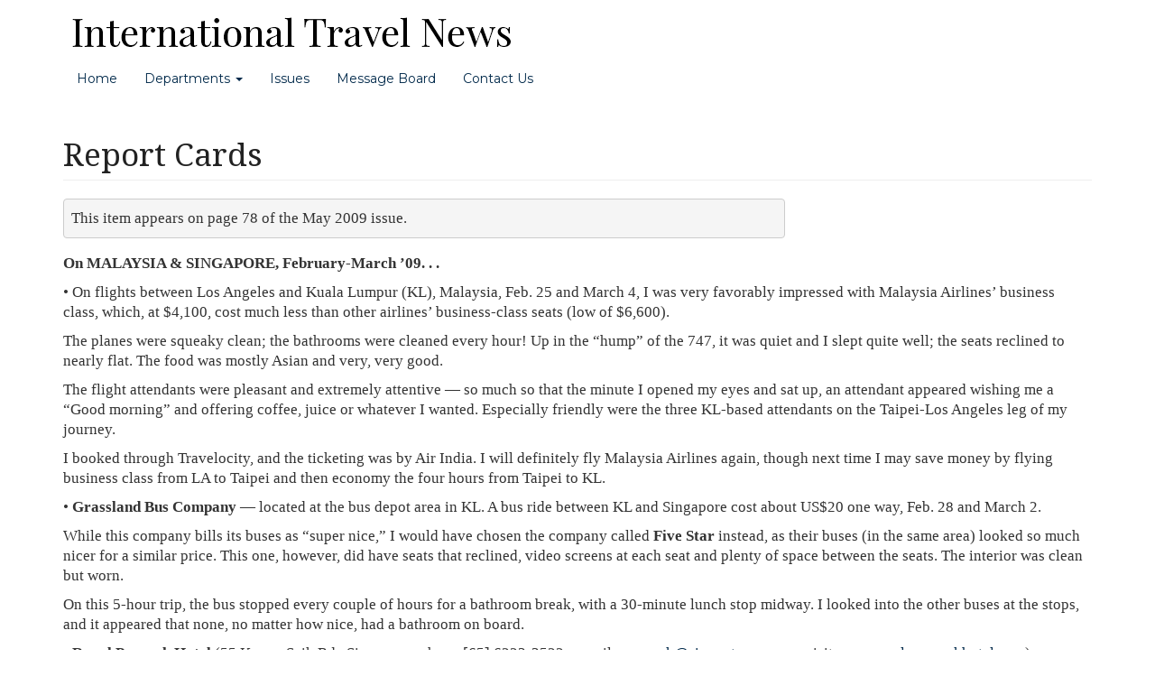

--- FILE ---
content_type: text/html
request_url: https://www.intltravelnews.com/2009/05/report-cards-29
body_size: 8440
content:


<!DOCTYPE html PUBLIC "-//W3C//DTD XHTML+RDFa 1.0//EN" "http://www.w3.org/MarkUp/DTD/xhtml-rdfa-1.dtd">
<html xmlns="http://www.w3.org/1999/xhtml" xml:lang="en" version="XHTML+RDFa 1.0" dir="ltr"  prefix="content: http://purl.org/rss/1.0/modules/content/ dc: http://purl.org/dc/terms/ foaf: http://xmlns.com/foaf/0.1/ og: http://ogp.me/ns# rdfs: http://www.w3.org/2000/01/rdf-schema# sioc: http://rdfs.org/sioc/ns# sioct: http://rdfs.org/sioc/types# skos: http://www.w3.org/2004/02/skos/core# xsd: http://www.w3.org/2001/XMLSchema#">
<meta name="viewport" content="width=device-width, initial-scale=1.0">
<meta http-equiv="Content-Security-Policy" content="upgrade-insecure-requests">

  <meta property="og:url" content="https://www.intltravelnews.com/2009/05/report-cards-29" />
  <meta property="og:description" content="On MALAYSIA & SINGAPORE, February-March ’09. . .



• On flights between Los Angeles and Kuala Lumpur (KL), Malaysia, Feb. 25 and March 4, I was very favorably impressed with Malaysia Airlines’ business class, which, at $4,100, cost much less than other airlines’ business-class seats (low of $6,600)..." />
  <meta property="og:type" content="article" />
  <meta property="og:title" content="Report Cards" />
  <meta property="og:image" content="https://www.intltravelnews.com/" />


<head profile="http://www.w3.org/1999/xhtml/vocab">
  <meta http-equiv="Content-Type" content="text/html; charset=utf-8" />
<meta name="Generator" content="Drupal 7 (http://drupal.org)" />
<link rel="canonical" href="report-cards-29.html" />
<link rel="shortlink" href="../../node/4697.html" />
<link rel="shortcut icon" href="../../sites/all/themes/combray/favicon.ico" type="image/vnd.microsoft.icon" />

  <script type="application/ld+json">{
        "@context": "https://schema.org",
        "@type": "NewsArticle",
        "mainEntityOfPage": {
          "@type": "WebPage",
          "@id": "https://www.intltravelnews.com/2009/05/report-cards-29"
        },
        "headline": "Report Cards",
        "image": "",
        "datePublished": "2009-05-15T11:08:07-07:00",
        "dateModified": "2017-04-09T15:37:51-07:00",
        "author": {
          "@type": "Person",
          "name": ""
        },
        "publisher": {
           "name": "International Travel News Network",
           "@type": "Organization",
           "logo": {
              "@type": "ImageObject",
              "url": "https://www.intltravelnews.com/sites/default/files/logo_0.png"
           }
        },
        "isAccessibleForFree": "True"
      }</script>

  <title>Report Cards | International Travel News</title>

  


  <link rel="stylesheet" href="../../sites/all/themes/combray/css/bootstrap.min.css">
  <style>@import url("../../modules/system/system.base.css");

    @import url("../../sites/all/modules/jquery_update/replace/ui/themes/base/minified/jquery.ui.core.min.css");
    @import url("../../sites/all/modules/jquery_update/replace/ui/themes/base/minified/jquery.ui.theme.min.css");

    @import url("../../modules/contextual/contextual.css");
    @import url("../../modules/field/theme/field.css");
    @import url("../../sites/all/modules/logintoboggan/logintoboggan.css");
    @import url("../../modules/node/node.css");
    @import url("../../sites/all/modules/views/css/views.css");
    @import url("../../sites/all/modules/admin_menu/admin_menu.css");
    @import url("../../sites/all/modules/admin_menu/admin_menu_toolbar/admin_menu_toolbar.css");
    @import url("../../modules/shortcut/shortcut.css");
    @import url("../../sites/all/modules/ctools/css/ctools.css");
    @import url("../../sites/all/modules/lightbox2/css/lightbox.css");
    @import url("../../sites/all/modules/panels/css/panels.css");
    @import url("../../sites/all/modules/wysiwyg_linebreaks/wysiwyg_linebreaks.css");
    @import url("../../sites/all/modules/devel/devel_krumo.css");
    @import url("../../sites/all/modules/panels/plugins/layouts/threecol_25_50_25/threecol_25_50_25.css");
    @import url("../../sites/all/modules/panels/plugins/layouts/twocol_stacked/twocol_stacked.css");
    @import url("../../sites/all/modules/ctools/css/modal.css");
    @import url("../../sites/all/modules/panels/css/panels_dnd.css");
    @import url("../../sites/all/modules/panels/css/panels_admin.css");
    @import url("../../sites/all/modules/panels/panels_ipe/css/panels_ipe.css");
    @import url("../../sites/all/modules/panels/plugins/layouts/onecol/onecol.css");
    @import url("../../sites/all/themes/combray/css/style.css");
    @import url("../../sites/all/themes/combray/css/custom.css");
    @import url("../../sites/all/themes/combray/css/slick.css");
    @import url("../../sites/all/themes/combray/css/font-awesome.min.css");
  </style>




  <link href="https://fonts.googleapis.com/css?family=Noto+Serif%7COpen+Sans%7COpen+Sans+Condensed%7CRoboto%7CRoboto+Condensed" rel="stylesheet">

  <script>window.google_analytics_uacct = "UA-3572020-1";</script>
<script src="https://ajax.googleapis.com/ajax/libs/jquery/1.9.1/jquery.min.js"></script>
<script>window.jQuery || document.write("<script src='/sites/all/modules/jquery_update/replace/jquery/1.9/jquery.min.js'>\x3C/script>")</script>
<script src="../../misc/jquery-extend-3.4.0-v=1.9.1.js"></script>
<script src="../../misc/jquery-html-prefilter-3.5.0-backport-v=1.9.1.js"></script>
<script src="../../misc/jquery.once-v=1.2.js"></script>
<script>var googletag = googletag || {};
googletag.cmd = googletag.cmd || [];
googletag.slots = googletag.slots || {};</script>
<script src="https://www.googletagservices.com/tag/js/gpt.js"></script>
<script src="../../misc/drupal-r9um5h.js"></script>
<script src="../../sites/all/modules/jquery_update/replace/ui/external/jquery.cookie-v=67fb34f6a866c40d0570.js"></script>
<script src="https://cdn.jsdelivr.net/bootstrap/3.3.5/js/bootstrap.js"></script>
<script src="../../sites/all/modules/custom_regcodes/custom_regcodes-r9um5h.js"></script>
<script>googletag.cmd.push(function() {
  googletag.pubads().enableAsyncRendering();
  googletag.pubads().enableSingleRequest();
  googletag.pubads().collapseEmptyDivs(true);
});

googletag.enableServices();</script>
<script src="../../sites/all/modules/custom/caption-r9um5h.js"></script>
<script src="../../sites/all/modules/custom/paywall-r9um5h.js"></script>
<script src="../../sites/all/modules/google_analytics/googleanalytics-r9um5h.js"></script>
<script>(function(i,s,o,g,r,a,m){i["GoogleAnalyticsObject"]=r;i[r]=i[r]||function(){(i[r].q=i[r].q||[]).push(arguments)},i[r].l=1*new Date();a=s.createElement(o),m=s.getElementsByTagName(o)[0];a.async=1;a.src=g;m.parentNode.insertBefore(a,m)})(window,document,"script","https://www.google-analytics.com/analytics.js","ga");ga("create", "UA-3572020-1", {"cookieDomain":"auto"});ga("require", "displayfeatures");ga("set", "anonymizeIp", true);ga("send", "pageview");</script>
<script src="../../sites/all/themes/combray/js/slick.min-r9um5h.js"></script>
<script>jQuery.extend(Drupal.settings, {"basePath":"\/","pathPrefix":"","ajaxPageState":{"theme":"combray","theme_token":"8vSxqO4XaZw4j8HMbtDFNGCF3nvIDOjZKIFFCj_0QcM","js":{"sites\/all\/modules\/lightbox2\/js\/lightbox.js":1,"sites\/all\/themes\/bootstrap\/js\/bootstrap.js":1,"0":1,"\/\/ajax.googleapis.com\/ajax\/libs\/jquery\/1.9.1\/jquery.min.js":1,"1":1,"misc\/jquery-extend-3.4.0.js":1,"misc\/jquery-html-prefilter-3.5.0-backport.js":1,"misc\/jquery.once.js":1,"2":1,"https:\/\/www.googletagservices.com\/tag\/js\/gpt.js":1,"misc\/drupal.js":1,"sites\/all\/modules\/jquery_update\/replace\/ui\/external\/jquery.cookie.js":1,"\/\/cdn.jsdelivr.net\/bootstrap\/3.3.5\/js\/bootstrap.js":1,"sites\/all\/modules\/custom_regcodes\/custom_regcodes.js":1,"3":1,"sites\/all\/modules\/custom\/caption.js":1,"sites\/all\/modules\/custom\/paywall.js":1,"sites\/all\/modules\/google_analytics\/googleanalytics.js":1,"4":1,"sites\/all\/themes\/combray\/js\/slick.min.js":1},"css":{"modules\/system\/system.base.css":1,"modules\/field\/theme\/field.css":1,"sites\/all\/modules\/logintoboggan\/logintoboggan.css":1,"modules\/node\/node.css":1,"sites\/all\/modules\/views\/css\/views.css":1,"sites\/all\/modules\/ctools\/css\/ctools.css":1,"sites\/all\/modules\/lightbox2\/css\/lightbox.css":1,"sites\/all\/modules\/panels\/css\/panels.css":1,"sites\/all\/modules\/wysiwyg_linebreaks\/wysiwyg_linebreaks.css":1,"\/\/cdn.jsdelivr.net\/bootswatch\/3.3.5\/paper\/bootstrap.css":1,"sites\/all\/themes\/bootstrap\/css\/3.3.5\/overrides-paper.min.css":1,"sites\/all\/themes\/combray\/css\/style.css":1,"sites\/all\/themes\/combray\/css\/custom.css":1,"sites\/all\/themes\/combray\/css\/slick.css":1,"sites\/all\/themes\/combray\/css\/font-awesome.min.css":1}},"lightbox2":{"rtl":0,"file_path":"\/(\\w\\w\/)public:\/","default_image":"\/sites\/all\/modules\/lightbox2\/images\/brokenimage.jpg","border_size":10,"font_color":"000","box_color":"fff","top_position":"","overlay_opacity":"0.8","overlay_color":"000","disable_close_click":1,"resize_sequence":0,"resize_speed":400,"fade_in_speed":400,"slide_down_speed":600,"use_alt_layout":0,"disable_resize":0,"disable_zoom":0,"force_show_nav":0,"show_caption":1,"loop_items":0,"node_link_text":"View Image Details","node_link_target":0,"image_count":"Image !current of !total","video_count":"Video !current of !total","page_count":"Page !current of !total","lite_press_x_close":"press \u003Ca href=\u0022#\u0022 onclick=\u0022hideLightbox(); return FALSE;\u0022\u003E\u003Ckbd\u003Ex\u003C\/kbd\u003E\u003C\/a\u003E to close","download_link_text":"","enable_login":false,"enable_contact":false,"keys_close":"c x 27","keys_previous":"p 37","keys_next":"n 39","keys_zoom":"z","keys_play_pause":"32","display_image_size":"original","image_node_sizes":"()","trigger_lightbox_classes":"","trigger_lightbox_group_classes":"","trigger_slideshow_classes":"","trigger_lightframe_classes":"","trigger_lightframe_group_classes":"","custom_class_handler":0,"custom_trigger_classes":"","disable_for_gallery_lists":true,"disable_for_acidfree_gallery_lists":true,"enable_acidfree_videos":true,"slideshow_interval":5000,"slideshow_automatic_start":true,"slideshow_automatic_exit":true,"show_play_pause":true,"pause_on_next_click":false,"pause_on_previous_click":true,"loop_slides":false,"iframe_width":600,"iframe_height":400,"iframe_border":1,"enable_video":0,"useragent":"SiteSucker\/2.4.6"},"googleanalytics":{"trackOutbound":1,"trackMailto":1,"trackDownload":1,"trackDownloadExtensions":"7z|aac|arc|arj|asf|asx|avi|bin|csv|doc(x|m)?|dot(x|m)?|exe|flv|gif|gz|gzip|hqx|jar|jpe?g|js|mp(2|3|4|e?g)|mov(ie)?|msi|msp|pdf|phps|png|ppt(x|m)?|pot(x|m)?|pps(x|m)?|ppam|sld(x|m)?|thmx|qtm?|ra(m|r)?|sea|sit|tar|tgz|torrent|txt|wav|wma|wmv|wpd|xls(x|m|b)?|xlt(x|m)|xlam|xml|z|zip"},"bootstrap":{"anchorsFix":"0","anchorsSmoothScrolling":"0","formHasError":1,"popoverEnabled":1,"popoverOptions":{"animation":1,"html":0,"placement":"right","selector":"","trigger":"click","triggerAutoclose":1,"title":"","content":"","delay":0,"container":"body"},"tooltipEnabled":1,"tooltipOptions":{"animation":1,"html":0,"placement":"auto left","selector":"","trigger":"hover focus","delay":0,"container":"body"}}});</script>
</head>

<body class="html not-front not-logged-in no-sidebars page-node page-node- page-node-4697 node-type-article navbar-is-static-top" >


    <div id="skip-link">
    <a href="report-cards-29.html#main-content" class="element-invisible element-focusable">Skip to main content</a>
  </div>

    






  <div class="container">
 <div id="loginheader">

           </div>
  </div>

<header id="navbar" role="banner">



  <div class="container">
	   <div id="leaderboard">
	  	       	   </div>
	  	        <div id="searchheader">
	       	        </div>
    <div class="navbar-header">

          
        <!-- /#search form -->
              <a class="logo navbar-btn " href="../../index.html" title="Home">
          <img src="../../sites/default/files/logo_0.png" alt="Home" />
        </a>
      
      
      <!--         <button type="button" class="navbar-toggle" data-toggle="collapse" data-target=".navbar-collapse">
          <span class="sr-only">Toggle navigation</span>
          <span class="icon-bar"></span>
          <span class="icon-bar"></span>
          <span class="icon-bar"></span>
        </button>
       -->
    </div>

          <div class="">
        <nav role="navigation">
                      <ul class="menu nav navbar-nav"><li class="first leaf"><a href="../../index.html" title="">Home</a></li>
<li class="expanded dropdown"><a href="javascript: void(0);" title="" class="dropdown-toggle" data-toggle="dropdown">Departments <span class="caret"></span></a><ul class="dropdown-menu"><li class="first leaf"><a href="../../section/features.html" title="">Features</a></li>
<li class="leaf"><a href="../../section/travelers-intercom/index.html" title="">Travelers&#039; Intercom</a></li>
<li class="leaf"><a href="../../section/8569.html" title="">Travelers’ Intercom USA</a></li>
<li class="expanded dropdown-submenu"><a href="../../section/columns.html" title="" class="dropdown-toggle" data-toggle="dropdown">Columns</a><ul class="dropdown-menu"><li class="first leaf"><a href="../../columns/focus-on-archaeology.html" title="">Archaeology, Focus on</a></li>
<li class="leaf"><a href="../../section/3.html" title="">Boarding Pass</a></li>
<li class="leaf"><a href="../../columns/travel-insurance.html" title="">Eye on Travel Insurance</a></li>
<li class="leaf"><a href="../../columns/far-horizons.html" title="">Far Horizons</a></li>
<li class="leaf"><a href="../../columns/geografile.html" title="">The Geografile</a></li>
<li class="leaf"><a href="../../columns/garden-path.html" title="">The Garden Path</a></li>
<li class="leaf"><a href="../../columns/rick-steves-europe.html" title="">Rick Steves&#039; Europe</a></li>
<li class="leaf"><a href="../../columns/whats-cooking-in.html" title="">What&#039;s Cooking In...</a></li>
<li class="last expanded dropdown-submenu"><a href="../../section/columns.html" title="" class="dropdown-toggle" data-toggle="dropdown"><b>Archives</b></a><ul class="dropdown-menu"><li class="first leaf"><a href="../../columns/adventure-travel.html" title="">Adventure Travel for the Mildly Adventuresome</a></li>
<li class="leaf"><a href="../../columns/all-aboard.html" title="">All Aboard!</a></li>
<li class="leaf"><a href="../../columns/cruising-world.html" title="">The Cruising World</a></li>
<li class="leaf"><a href="../../columns/departure-lounge.html" title="">Departure Lounge</a></li>
<li class="leaf"><a href="../../columns/discerning-traveler.html" title="">The Discerning Traveler</a></li>
<li class="leaf"><a href="../../columns/latin-america-watch.html" title="">Latin America</a></li>
<li class="last leaf"><a href="../../columns/mindful-traveler.html" title="">Mindful Traveler</a></li>
</ul></li>
</ul></li>
<li class="leaf"><a href="../../section/calling-all-readers.html" title="">Calling All Readers!</a></li>
<li class="leaf"><a href="../../funniest-thing-section.html" title="">Funniest Thing</a></li>
<li class="leaf"><a href="../../section/report-cards.html" title="">ITN Report Cards</a></li>
<li class="leaf"><a href="../../where-in-the-world-archives.html" title="">Where in the World?</a></li>
<li class="leaf"><a href="../../section/tours.html" title="">Tours</a></li>
<li class="leaf"><a href="../../section/news-watch.html" title="">News Watch</a></li>
<li class="leaf"><a href="../../section/travel-briefs.html" title="">Travel Briefs</a></li>
<li class="last leaf"><a href="../../section/essay-contest.html" title="">Winning Essays</a></li>
</ul></li>
<li class="leaf"><a href="../../issues.html" title="">Issues</a></li>
<li class="leaf"><a href="../../message-board.html" title="">Message Board</a></li>
<li class="last leaf"><a href="../../contact.html" title="">Contact Us</a></li>
</ul>                                        

        </nav>
      </div>
      </div>
</header>

<div class="main-container container">

<!-- put message board title here -->
  <header role="banner" id="page-header">
    
      </header> <!-- /#page-header -->

  <div class="row">

    
    <section class="col-sm-12">
                  <a id="main-content"></a>
                    <h1 class="page-header">Report Cards</h1>
                                                          <div class="region region-content">
    <section id="block-system-main" class="block block-system clearfix">

      
  



<div id="node-4697" class="free node node-article clearfix"  about="/2009/05/report-cards-29" typeof="sioc:Item foaf:Document">

  
        <span property="dc:title" content="Report Cards" class="rdf-meta element-hidden"></span><span property="sioc:num_replies" content="0" datatype="xsd:integer" class="rdf-meta element-hidden"></span>

    <!-- START ARTICLE HEADER -->
    <div class="article-header">
      This item appears on page 78 of the May 2009 issue.    </div>
    <!-- END ARTICLE HEADER -->






    <div class="content non-paywall" >
      <div class="field field-name-body field-type-text-with-summary field-label-hidden"><div class="field-items"><div class="field-item even" property="content:encoded"><p><strong>On MALAYSIA &amp; SINGAPORE, February-March ’09. . .</strong></p>
<p>• On flights between Los Angeles and Kuala Lumpur (KL), Malaysia, Feb. 25 and March 4, I was very favorably impressed with Malaysia Airlines’ business class, which, at $4,100, cost much less than other airlines’ business-class seats (low of $6,600).</p>
<p>The planes were squeaky clean; the bathrooms were cleaned every hour! Up in the “hump” of the 747, it was quiet and I slept quite well; the seats reclined to nearly flat. The food was mostly Asian and very, very good.</p>
<p>The flight attendants were pleasant and extremely attentive — so much so that the minute I opened my eyes and sat up, an attendant appeared wishing me a “Good morning” and offering coffee, juice or whatever I wanted. Especially friendly were the three KL-based attendants on the Taipei-Los Angeles leg of my journey.</p>
<p>I booked through Travelocity, and the ticketing was by Air India. I will definitely fly Malaysia Airlines again, though next time I may save money by flying business class from LA to Taipei and then economy the four hours from Taipei to KL.</p>
<p>• <strong>Grassland Bus Company</strong> — located at the bus depot area in KL. A bus ride between KL and Singapore cost about US$20 one way, Feb. 28 and March 2.</p>
<p>While this company bills its buses as “super nice,” I would have chosen the company called <strong>Five Star</strong> instead, as their buses (in the same area) looked so much nicer for a similar price. This one, however, did have seats that reclined, video screens at each seat and plenty of space between the seats. The interior was clean but worn.</p>
<p>On this 5-hour trip, the bus stopped every couple of hours for a bathroom break, with a 30-minute lunch stop midway. I looked into the other buses at the stops, and it appeared that none, no matter how nice, had a bathroom on board.</p>
<p>• <strong>Royal Peacock Hotel</strong> (55 Keong Saik Rd., Singapore; phone [65] 6223-3522, e-mail <a href="mailto:rpeacock@singnet.com.sg">rpeacock@singnet.com.sg</a> or visit <a href="http://www.royal">www.royal</a> <a href="http://peacockhotel.com">peacockhotel.com</a>) — located in Singapore’s Chinatown.</p>
<p>On Feb. 28 and March 1, a room cost US$76 single or US$120 double, with a good full breakfast included. Other meals at the restaurant were kind of expensive and nothing to write home about.</p>
<p>Quite basic but comfortable, with pleasant and helpful staff, this is a very clean hotel though somewhat worn. Be sure to get a room on the back side of the building, else the street noises, charming during the day and early evening, will keep you awake till 4 a.m.! Once I changed my room, all was well.</p>
<p>I would definitely stay there again.</p>
<p>• I paid US$12 for wooden cookie molds at <strong>Tong Mern Sern Antiques Arts &amp; Crafts</strong> (51 Craig Rd., Singapore; phone 62231037) — off Neil Road, in Singapore’s Chinatown.</p>
<p>Run by a hyperactive elderly Chinese man, this shop is a rummager’s paradise. Stuffed into every available nook and cranny on three floors are antique, vintage and not-so-old items from Asia, the US, Europe and every place else that has ever been. From furniture to books, vases to silver pieces and paintings to tools, this guy has got it all.</p>
<p>His good humor and slightly crazy manner is worth a visit in itself!</p>
<p><em>— Florence Drake, Readfield, ME</em></p>
<div class="dvdr"></div>
<p><strong>From HONG KONG, China, Feb. 23, 2009. . .</strong></p>
<p>• <strong>Kowloon Hotel</strong> (19-21 Nathan Rd., Tsimshatsui, Hong Kong) — in a great location, right behind the famous Peninsula Hotel. A home away from home, it cost about $131 per night for two.</p>
<p>• Money changers’ rates varied. Most were offering HK$7.0 to US$1, but HK$7.7 was available, often in the same building.</p>
<p>• When you get a little tired of Asian food, the <strong>Spaghetti House</strong> (<a href="http://www.spaghettihouse.com">www.spaghettihouse.com</a>) serves great pasta. Spaghetti with Bolognese meat sauce cost HK$66 (US$8.50). The menu says they simmer the sauce at least three hours. These restaurants are everywhere, including the airport.</p>
<p>• Hong Kong now has at least four <strong>Shakey’s Pizza Parlors</strong>, and I had to see one for myself. Unfortunately, the taste doesn’t come close to what we used to have back in Sacramento. An 8-inch pepperoni pizza cost HK$128 (US$16.50), and three of us split a good-sized salad for HK$38. A chocolate mousse cost HK$30.</p>
<p>In the Hong Kong chain, there are even lobster, crab and other seafood dishes on the menu. Shakey would just shake his head in disbelief.</p>
<p><em>— Bruce Eastley, Sacramento, CA</em></p>
<div class="dvdr"></div>
<p><strong>From PENANG, Malaysia, Feb. 18, 2009. . .</strong></p>
<p>• Made a lucky and good choice to stay at the <strong>Evergreen Laurel Hotel </strong>(53, Persiaran Gurney, 10250, Penang, Malaysia; phone 60 4 226 9988, fax 9989), Feb. 17. From the Internet, the cost was $93 per night, double or single, including buffet breakfast.</p>
<p>Had a nice room on the 10th floor with a full ocean view. Would have no hesitation to stay here again.</p>
<p>• While Penang Hill is a popular site to visit, the funicular train to the top or back takes 30 minutes (RM4.50, or about $1.20, one way), has limited seating and was jam-packed, with people standing. Views at the top were quite hazy — not worth the trip.</p>
<p><em></p>
<p>— Bruce Eastley, Sacramento, CA</em></p>
</div></div></div>    </div>


</div>
</section>
  </div>
    </section>

    
  </div>
</div>

  <footer class="footer container">
      <div class="region region-footer">
    <section id="block-block-19" class="block block-block clearfix">

      
  <div id="copyrightnotice">&copy; 2024 International Travel News. All Rights Reserved.</div>
<div style="font-size:12px;">The names and addresses of <b><i>ITN</i></b> subscribers will not be released to any other firm, even after your subscription expires. We respect your privacy.</div>

</section>
  </div>
  </footer>






  <script src="../../sites/all/modules/lightbox2/js/lightbox-r9um5h.js"></script>
<script src="../../sites/all/themes/bootstrap/js/bootstrap-r9um5h.js"></script>



  <script>
    jQuery(window).on('load', function() {


      let lastShown = parseInt(localStorage.getItem('lastShown')); //EDIT: Added parseInt
      let maxTime = (86400 * 1000); //ms (1 day)
      //if lastShown is undefined or enough time has passed
      if (!lastShown | lastShown + maxTime < Date.now()) {

        jQuery('#byeModal').modal('toggle')
        //store the time to check next time the page is loaded
        localStorage.setItem('lastShown', Date.now());
      }






    });
  </script>
<script src='/global.js'></script></body>

</html>

--- FILE ---
content_type: text/css
request_url: https://www.intltravelnews.com/sites/all/modules/admin_menu/admin_menu_toolbar/admin_menu_toolbar.css
body_size: 1147
content:
/**
 * @file
 * Toolbar style for Administration menu.
 *
 * Important: We cannot re-use toolbar.png from Toolbar module, since we cannot
 * reliably determine the path to it.
 *
 * @todo Separate shortcut functionality into own module/widget.
 */

/* Adjust margin/height */
html body.admin-menu {
  margin-top: 29px !important;
}
html body.admin-menu-with-shortcuts {
  margin-top: 65px !important;
}
/* Displace the core Toolbar, if concurrently output. */
body div#toolbar.toolbar {
  top: 30px;
}

/**
 * Base styles.
 *
 * We use a keyword for the toolbar font size to make it display consistently
 * across different themes, while still allowing browsers to resize the text.
 */
#admin-menu {
  font: normal small "Lucida Grande", Verdana, sans-serif;
  -moz-box-shadow: 0 -10px 20px 13px #000;
  -webkit-box-shadow: 0 -10px 20px 13px #000;
  box-shadow: 0 -10px 20px 13px #000;
  right: 0;
  width: auto;
}
#admin-menu-wrapper {
  font-size: .846em;
  padding: 5px 10px 0;
}

#admin-menu .dropdown a {
  color: #fafafa;
}

/* Remove border from all lists and actions */
#admin-menu .dropdown .admin-menu-action a {
  border-left: 0;
}
#admin-menu .dropdown .admin-menu-icon > a {
  padding: 2px 10px 3px;
}

/**
 * Administration menu.
 */
#admin-menu .dropdown .admin-menu-icon > a span {
  vertical-align: text-bottom;
  width: 11px;
  height: 14px;
  display: block;
  background: url("toolbar.png") no-repeat 0 -45px;
  text-indent: -9999px;
}
#admin-menu > div > .dropdown > li > a,
#admin-menu > div > .dropdown > li > span {
  border-right: 0; /* LTR */
  margin-bottom: 4px;
  padding: 2px 10px 3px;
}
#admin-menu .dropdown .admin-menu-toolbar-category > a,
#admin-menu .dropdown .admin-menu-action > a {
  border-radius: 10px;
  -moz-border-radius: 10px;
  -webkit-border-radius: 10px;
}
#admin-menu .dropdown .admin-menu-toolbar-category > a.active-trail {
  text-shadow: #333 0 1px 0;
  background: url("toolbar.png") 0 0 repeat-x;
}
#admin-menu .dropdown .admin-menu-toolbar-category > a:hover {
  background-color: #444;
}
#admin-menu .dropdown .admin-menu-tab a {
  border-right: 0;
}
#admin-menu .dropdown li li.expandable ul {
  margin: -22px 0 0 160px;
}

/**
 * Shortcuts toggle.
 */
#admin-menu .shortcut-toggle {
  cursor: pointer;
  background: url("toolbar.png") 0 -20px no-repeat;
  display: block;
  float: right;
  margin: 0 0 0 1.3em;
  text-indent: -9999px;
  overflow: hidden;
  width: 25px;
  height: 25px;
}
#admin-menu .shortcut-toggle:focus,
#admin-menu .shortcut-toggle:hover {
  background-position: -50px -20px;
}
#admin-menu .shortcut-toggle.active {
  background-position: -25px -20px;
}
#admin-menu .shortcut-toggle.active:focus,
#admin-menu .shortcut-toggle.active:hover {
  background-position: -75px -20px;
}

/**
 * Shortcuts widget.
 */
#admin-menu .shortcut-toolbar {
  background-color: #666;
  clear: both;
  display: none;
  margin: 0 -10px;
  overflow: hidden;
  /* Align with icon; @see shortcut.css */
  padding-left: 5px;
}
#admin-menu .shortcut-toolbar.active {
  display: block;
}
/* Override theme list style; @see shortcut.css */
#admin-menu .shortcut-toolbar ul {
  margin: 0;
}
/* @see toolbar.css */
#admin-menu .shortcut-toolbar li {
  float: left;
  list-style-image: none;
  list-style-type: none;
}
#admin-menu .shortcut-toolbar a {
  display: block;
}


--- FILE ---
content_type: text/css
request_url: https://www.intltravelnews.com/sites/all/modules/ctools/css/modal.css
body_size: 754
content:
div.ctools-modal-content {
  background: #fff;
  color: #000;
  padding: 0;
  margin: 2px;
  border: 1px solid #000;
  width: 600px;
  text-align: left;
}

div.ctools-modal-content .modal-title {
  font-size: 120%;
  font-weight: bold;
  color: white;
  overflow: hidden;
  white-space: nowrap;
}

div.ctools-modal-content .modal-header {
  background-color: #2385c2;
  padding: 0 .25em 0 1em;
}

div.ctools-modal-content .modal-header a {
  color: white;
}

div.ctools-modal-content .modal-content {
  padding: 1em 1em 0 1em;
  overflow: auto;
  position: relative; /* Keeps IE7 from flowing outside the modal. */
}

div.ctools-modal-content .modal-form {
}

div.ctools-modal-content a.close {
  color: white;
  float: right;
}

div.ctools-modal-content a.close:hover {
  text-decoration: none;
}

div.ctools-modal-content a.close img {
  position: relative;
  top: 1px;
}

div.ctools-modal-content .modal-content .modal-throbber-wrapper {
  text-align: center;
}

div.ctools-modal-content .modal-content .modal-throbber-wrapper img {
  margin-top: 160px;
}

/** modal forms CSS **/
div.ctools-modal-content .form-item label {
  width: 15em;
  float: left;
}

div.ctools-modal-content .form-item label.option {
  width: auto;
  float: none;
}

div.ctools-modal-content .form-item .description {
  clear: left;
}

div.ctools-modal-content .form-item .description .tips {
  margin-left: 2em;
}

div.ctools-modal-content .no-float .form-item * {
  float: none;
}

div.ctools-modal-content .modal-form .no-float label {
  width: auto;
}

div.ctools-modal-content fieldset,
div.ctools-modal-content .form-radios,
div.ctools-modal-content .form-checkboxes {
  clear: left;
}

div.ctools-modal-content .vertical-tabs-panes > fieldset {
  clear: none;
}

div.ctools-modal-content .resizable-textarea {
  width: auto;
  margin-left: 15em;
  margin-right: 5em;
}

div.ctools-modal-content .container-inline .form-item {
  margin-right: 2em;
}

#views-exposed-pane-wrapper .form-item {
  margin-top: 0;
  margin-bottom: 0;
}

div.ctools-modal-content label.hidden-options {
  background: transparent url("../images/arrow-active.png") no-repeat right;
  height: 12px;
  padding-right: 12px;
}

div.ctools-modal-content label.expanded-options {
  background: transparent url("../images/expanded-options.png") no-repeat right;
  height: 12px;
  padding-right: 16px;
}

div.ctools-modal-content .option-text-aligner label.expanded-options,
div.ctools-modal-content .option-text-aligner label.hidden-options {
  background: none;
}

div.ctools-modal-content .dependent-options {
  padding-left: 30px;
}


--- FILE ---
content_type: text/css
request_url: https://www.intltravelnews.com/sites/all/modules/panels/css/panels_dnd.css
body_size: 2911
content:
#panels-dnd-main {
  margin: 0.5em 0;
}

#panels-dnd-main div.panel-region {
  padding: 0 0 .5em 0;
  border: 1px dashed #ddd;
  background: #f8f8f8;
  -webkit-border-radius: 0.333em;
  -moz-border-radius: 0.333em;
}

#panels-dnd-main div.panel-region h2.label {
  color: #555;
  text-shadow: #fff 1px 1px 1px;
  text-align: center;
  font-size: 13pt;
  margin: 0 0 .5em 0;
  padding-right: 16px;
  vertical-align: middle;
}

#panels-dnd-main div.panel-region .pane-add {
  float: left;
  margin: 2px;
  background: #999;
  border: 1px solid #fff;
}

#panels-dnd-main div.panel-region .pane-add-link {
  position: relative;
  display: block;
  width: 16px;
  height: 16px;
  float: left;
  margin: 2px 2px 2px 4px;
}

div.panels-set-title-hide .panels-set-title {
  display: none !important;
}

/* Add Icon */
#panels-dnd-main div.panel-region .pane-add-link {
}
#panels-dnd-main div.panel-region .pane-add-link img {
  display: none;
}
#panels-dnd-main div.panel-region .pane-add-link a.ctools-dropdown-image-link {
  border: none;
  width: 16px;
  height: 18px;
  float: left;
  background: url('../images/sprite.png') no-repeat 0 -1178px;
/*  background: url('../images/sprite.png') no-repeat -166px -582px; */
}

.panel-portlet {
  padding: 0em;
  background: #ffffff;
  border: 1px solid #bbb;
}

div.panels-set-title-hide .panel-pane-is-title {
  border: 1px solid #bbb;
}

.panel-pane-is-title {
  border: 2px solid #777;
}

/* Cog Icon */
.panel-portlet .buttons a img {
  display: none;
  margin: 0;
}
.panel-portlet .buttons a.ctools-dropdown-image-link {
  border: none;
  width: 16px;
  height: 16px;
  margin: 0 5px 0 0;
  float: none;
  display: block;
  background: url('../images/sprite.png') no-repeat 0 -1178px;
}

#panels-dnd-main .panel-pane,
#panels-dnd-main .helperclass {
  margin: .5em;
}

#panels-dnd-main-form .inline-icon-help {
  vertical-align: middle;
  margin: 2px 1px;
}

.panel-pane.hidden-pane {
  background: #f8f8f8;
}

.panel-portlet .pane-content {
  margin: .5em 0 .5em 0;
  padding: 0 .25em 0 .25em;
  display: none; /* initially hidden */
}

.panel-portlet .grab-title {
  width: 100%;
  height: 20px;
  margin: 0 0 0.5em 0;
  overflow: hidden;
  background: #b3b3b3;
  color: #fff;
  text-shadow: #555 1px 1px 1px;
  border-color: #999;
  font-weight: bold;
}

.panel-portlet .grabber {
  cursor: move;
  background: #b3b3b3 url('../images/bg-shade-medium.png') repeat-x 0 100%;
}

.panel-portlet.hidden-pane .grab-title {
  background-color: #888;
}

.panel-portlet .changed div.grab-title {
  background-color: #ffffdd !important;
  border-bottom: 1px solid #3d9cd7 !important;
  color: black !important;
}

.panel-portlet .changed.hidden-pane div.grab-title {
  background-color: #b4b488 !important;
  border-bottom: 1px solid #3d9cd7 !important;
}

.panel-portlet .changed div.grab-title span.star {
  font-weight: bold;
  color: #e09010;
}

.panel-portlet .grabber:hover {
  color: #fff;
  background-color: #2f78a5;
}

.panel-portlet.hidden-pane .grab-title:hover {
  background-color: #666;
}

.panel-portlet .grabber:active {
  background-color: red;
}

.panel-portlet .grabber:hover,
.panel-portlet .grabber:active {
  background: #858585 url('../images/bg-shade-dark.png') repeat-x 0 100%;
  color: #fff;
  text-shadow: #333 1px 1px 1px;
  border-color: #858585;
}

.panel-portlet .grab-title .text {
  margin-left: 3px;
  font-size: 90%;
  line-height: 20px;
}

.panel-portlet .buttons {
  float: right;
  padding: 0;
  margin: 0;
}

.panel-portlet .buttons input,
.panel-portlet .buttons button {
  margin: 0;
  padding: 0;
  display: inline;
}

.panel-portlet .buttons a img {
  margin: 2px 1px;
}

.panel-portlet .pane-title {
  font-size: 110%;
  cursor: pointer;
}

.panel-portlet .panel-pane-collapsible {
  margin: 0;
  padding: 0;
}

.panel-portlet .toggle {
  float: left;
  width: 21px;
  height: 21px;
  cursor: pointer;
  background: url('../images/sky.png') no-repeat 6px -245px;
}

.panel-portlet .toggle-collapsed {
  background: url('../images/sky.png') no-repeat 6px -1021px;
}

/* CSS to guide a user to a place to drop */
#panels-dnd-main .helperclass {
  border: 1px dashed red;
}

#panels-dnd-main .hoverclass {
  border: 1px solid red !important;
}

/* CSS for an area if something can be dropped in it */
.panels-modal-content {
  background: #fff;
  color: #000;
  padding: 0;
  margin: 2px;
  border: 1px solid #000;
  width: 600px;
  text-align: left;
}

.panels-modal-content .modal-title {
  font-size: 120%;
  font-weight: bold;
  color: white;
  overflow: hidden;
  white-space: nowrap;
}

.panels-modal-content .modal-header {
  background-color: #2385c2;
  padding: 0 .25em 0 1em;
}

.panels-modal-content .modal-header a {
  color: white;
  float: right;
}

.panels-modal-content .modal-content {
  padding: 0 1em;
  overflow: auto;
  width: 575px;
  height: 400px;
}

.panels-modal-content .modal-form {
}

.panels-modal-content .form-checkboxes .form-item {
  float: left;
  width: 24%;
}

.panels-hidden,
.panels-js-only {
  display: none;
}

a.close {
  color: white;
}

a.close:hover {
  text-decoration: none;
}

a.close img {
  position: relative;
  top: 1px;
}

.panels-section-title {
  clear: left;
  border-bottom: 1px solid #ddf;
  margin-bottom: .5em;
  text-align: left;
}

.panels-section-decorator {
}

.panels-add-content-modal .panels-modal-add-category {
  display: block;
  border-bottom: 1px solid white;
  padding-left: .5em;
  margin-left: -2px;
  position: relative;
}

.panels-add-content-modal .panels-modal-add-category.active {
  background: url("../images/arrow-active.png") center right no-repeat white;
  border-right: none;
}

.panels-add-content-modal {
  background: url("../images/bg-content-modal.png");
  height: 100%;
  margin: -1em;
  padding-bottom: 1em;
  padding-left: 175px;
  position: relative;
}

.panels-section-columns-quickfilter {
  padding-top: 1em;
  padding-left: 1em;
  padding-bottom: 1em;
  margin-bottom: 1em;
  background-color: #eeeeee;
}

.panels-section-columns {
  height: 100%;
  overflow: auto;
}
.panels-section-column {
  width: 48%;
  float: left;
}

.panels-section-column .inside {
  padding: 0 1em;
}

.panels-section-column-categories {
  width: 173px;
  margin-left: -173px;
}

.panels-categories-description {
  padding: 0 1em;
  text-align: center;
  vertical-align: center;
}

* html .panels-section-column-categories {
  left: 173px;
  position: relative;
}

.panels-section-column-categories .panels-categories-box {
  border-top: 1px solid white;
  margin-bottom: 1em;
}

.panels-section-column-categories .inside {
  padding: 0;
}

.panels-section-column-categories .content-type-button {
  padding-left: 10px;
}

.panels-modal-add-category {
  color: #5b5b5b !important;
  font-weight: bold;
  line-height: 2em;
}

.panels-section {
  margin-bottom: 1em;
}

.panels-section-column .content-type-button {
  font-size: 8pt;
  line-height: 1em;
  overflow: hidden;
  text-align: left;
}

.content-type-button a {
  display: inline-block;
  width: 99%;
}

.content-type-button a:focus {
  border: 1px dotted black;
}

.content-type-button img {
  border: 2px solid white;
}

.content-type-button img:hover {
  border: 2px solid blue;
}

.content-type-button div,
.content-type-button span {
  width: 85%;
  position: relative;
  top: -5px;
  left: 3px;
}

#panels-preview .modal-throbber-wrapper {
  width: 100%;
  text-align: center;
  margin-left: auto;
  margin-right: auto;
}
/** modal forms CSS **/
.panels-modal-content .form-item label {
  width: 8em;
  float: left;
}

.panels-modal-content .form-item label.option {
  width: auto;
  float: none;
}

.panels-modal-content .form-item .description {
  clear: left;
}

.panels-modal-content .form-item .description .tips {
  margin-left: 2em;
}

.panels-modal-content .no-float .form-item * {
  float: none;
}

.panels-modal-content .modal-form .no-float label {
  width: auto;
}

.panels-modal-content .modal-form fieldset,
.panels-modal-content .modal-form .form-checkboxes {
  clear: left;
}

#edit-configuration-nid {
  clear: left;
}

.option-text-aligner .form-item {
  float: left;
  padding: .25em 1em .25em 0;
  margin: 0;
}

.option-text-aligner {
  clear: both;
  width: 100%;
  padding: 0;
  margin: 0;
}


#panels-dnd-main div.panel-pane div.ctools-dropdown-container-wrapper {
  margin-left: -158px;
  margin-top: -4px;
}

/*
html.js div.panels-display-links div.ctools-dropdown-container {
  width: 275px;
}

html.js div.panels-display-links div.ctools-dropdown-container ul li li a {
  width: 250px;
}

html.js div.panels-display-links div.ctools-dropdown-container ul li a {
  width: 270px;
}
*/

#panels-dnd-main .panel-pane .pane-title {
  padding: 0.25em 0.5em;
}
#panels-dnd-main .panel-pane .pane-title:after {
  font-size: 0.8em;
  color: crimson;
  letter-spacing: normal;
  display: block;
}
#panels-dnd-main .panel-pane.hidden-pane .pane-title:after {
  content: " status: hidden";
}
#panels-dnd-main .panel-pane.changed .pane-title:after {
  content: " status: changes not saved";
}
#panels-dnd-main .panel-pane.hidden-pane.changed .pane-title:after {
  content: " status: hidden & changed";
}

/* @end */


/* @group CTools Dropdown */
#panels-dnd-main .ctools-dropdown a.ctools-dropdown-text-link,
html.js div.panels-display-links a.ctools-dropdown-text-link {
  background: url('../images/arrow-down-light.png') 0 3px no-repeat!important;
  padding-left: 12px;
}
html.js #panels-dnd-main div.ctools-dropdown div.ctools-dropdown-container,
html.js div.panels-display-links div.ctools-dropdown-container {
  width: 160px!important;
  background: #fff url('../images/bg-shade-white-lrg.png') repeat-x 0 100%;
  border: solid 1px #ddd!important;
  margin: 0!important;
/*  padding: 0.5em!important; */
  -webkit-border-radius: 0.333em;
  -moz-border-radius: 0.333em;
  -webkit-box-shadow: 0.333em 0.333em 0.333em rgba(0, 0, 0, 0.25);
  font-size: 0.9em;
  font-weight: bold;
}

html.js #panels-dnd-main div.ctools-dropdown div.ctools-dropdown-container ul li,
html.js div.panels-display-links div.ctools-dropdown-container ul li {
  text-decoration: none;
  padding: 0;
  margin: 0;
  color: #555!important;
  text-shadow: #fff 1px 1px 1px;
}
html.js #panels-dnd-main div.ctools-dropdown div.ctools-dropdown-container ul li span.text,
html.js div.panels-display-links div.ctools-dropdown-container ul li span.text {
  font-style: normal;
  color: #000;
  font-weight: bold;
}

html.js #panels-dnd-main div.ctools-dropdown div.ctools-dropdown-container ul li a,
html.js div.panels-display-links div.ctools-dropdown-container ul li a {
  color: #555!important;
  font-weight: normal;
  width: auto;
  padding: 0 10px;
}

html.js #panels-dnd-main div.ctools-dropdown div.ctools-dropdown-container ul li span.panels-text,
html.js div.panels-display-links div.ctools-dropdown-container ul li span.panels-text {
  width: auto;
  padding: 0 10px;
}

html.js #panels-dnd-main div.ctools-dropdown div.ctools-dropdown-container ul li .panels-italic,
html.js div.panels-display-links div.ctools-dropdown-container ul li .panels-italic {
  font-style: italic;
}

html.js #panels-dnd-main div.ctools-dropdown div.ctools-dropdown-container ul li span.dropdown-header,
html.js div.panels-display-links div.ctools-dropdown-container ul li span.dropdown-header {
  background-color: #fefefe;
  padding: 0 10px;
}

html.js #panels-dnd-main div.ctools-dropdown div.ctools-dropdown-container ul li .panels-sub-menu ul li a,
html.js div.panels-display-links div.ctools-dropdown-container ul li .panels-sub-menu ul li a,
html.js #panels-dnd-main div.ctools-dropdown div.ctools-dropdown-container ul li .panels-sub-menu span.panels-text,
html.js div.panels-display-links div.ctools-dropdown-container ul li .panels-sub-menu span.panels-text {
  width: auto;
  padding: 0 20px;
}

html.js #panels-dnd-main div.ctools-dropdown div.ctools-dropdown-container hr,
html.js div.panels-display-links div.ctools-dropdown-container hr {
  border: 0;
  color: #ddd;
  background-color: #ddd;
  height: 1px;
}

/*
html.js #panels-dnd-main  div.ctools-dropdown div.ctools-dropdown-container ul li a:hover,
html.js div.panels-display-links div.ctools-dropdown-container ul li a:hover {
  background: none!important;
  color: #000!important;
}
*/
/* @end */

/* @group Modal */
/* Account for the extra div coming from ctools_modal_form_render() */
div.messages div.messages {
  background: none;
  border: none;
  margin: 0;
  padding: 0;
  -webkit-border-radius: 0;
  -moz-border-radius: 0;
}
div.ctools-modal-content .modal-header {
  background: #fff url('../images/bg-shade-light.png') repeat-x bottom left;
  color: #777;
  display: block;
  font-weight: 700;
  letter-spacing: normal;
  padding: 0.25em 1em;
  -moz-border-radius-topleft: 0.5em;
  -moz-border-radius-topright: 0.5em;
  -webkit-border-top-left-radius: 0.5em;
  -webkit-border-top-right-radius: 0.5em;
}
div.ctools-modal-content .modal-title {
  font-size: 120%;
  font-weight: bold;
  text-shadow: #fff 1px 1px 1px;
  color: #555;
}
div.ctools-modal-content a.close {
  color: #666;
  font-weight: normal;
  padding-left: 1.6em;
  background: url('../images/sprite.png') no-repeat -166px -1686px;
}
div.ctools-modal-content a.close img {
  display: none;
}
/** modal forms CSS **/
div.ctools-modal-content .form-item label {
  width: 100%;
  float: none;
  clear: both;
}
div.ctools-modal-content .resizable-textarea {
  width: 100%;
  margin-left: 0;
  margin-right: 0;
}
div.ctools-modal-content {
  font-size: 12px;
  border: solid 1px #ddd;
  -webkit-border-radius: 0.5em;
  -moz-border-radius: 0.5em;
  -webkit-box-shadow: -1em 1em 1em rgba(0, 0, 0, 0.5);
}
#modalBackdrop {
  position: fixed!important;
  background-color: #000!important;
}
/* @end */


/** Override that obnoxious float on throbber. **/
#panels-dnd-main .progress-disabled {
  float: none;
}

#panels-dnd-main .progress-disabled + .ajax-progress {
  float: right;
  position: relative;
  top: -2em;
}

/** Override that obnoxious float on throbber. **/
.panels-categories-box .progress-disabled {
  float: none;
}

.panels-categories-box .progress-disabled + .ajax-progress {
  float: right;
  position: relative;
  top: -2em;
  margin-bottom: -2em;
}

.panels-section-columns .progress-disabled {
  display: block;
  float: left;
}

.panels-section-columns .ajax-progress .throbber {
  float: right;
  position: relative;
  top: -2em;
  margin-bottom: -2em;
}


--- FILE ---
content_type: text/css
request_url: https://www.intltravelnews.com/sites/all/modules/panels/panels_ipe/css/panels_ipe.css
body_size: 2770
content:
body.panels-ipe {
  margin-bottom: 60px !important;
}

/* Hide the IPE toolbar on print output. */
@media print {
  #panels-ipe-control-container {
    display: none !important;
  }
  body.panels-ipe {
    margin-top: 0 !important;
  }
}

/* Hide the control container when the overlay is open. */
html.overlay-open #panels-ipe-control-container {
  display: none !important;
}
html.overlay-open body.panels-ipe {
  margin-top: 0 !important;
}

div.panels-ipe-handlebar-wrapper {
  border-bottom: 1px solid #ccc;
}

.panels-ipe-editing div.panels-ipe-portlet-wrapper {
  margin-top: 1em;
  border: 1px solid #ccc;
  width: 100%;
}

/* Hide empty panes when not editing them. */
.panels-ipe-empty-pane {
  display: none;
}

.panels-ipe-editing .panels-ipe-empty-pane {
  display: block;
}

.panels-ipe-editing div.panels-ipe-portlet-wrapper:hover {
  border: 1px dashed #ccc;
}

.panels-ipe-editing .panels-ipe-sort-container {
  min-height: 40px;
}

.panels-ipe-editing .panels-ipe-sort-container .ui-sortable-helper {
  background: white;
}

.panels-ipe-editing div.panel-pane div.admin-links {
  display: none !important;
}

.panels-ipe-editing .panels-ipe-sort-container .ui-sortable-placeholder {
  border: 2px dashed #999;
  background-color: #ffff99;
  margin: 1em 0;
  -moz-border-radius: 0;
  -khtml-border-radius: 0;
  -webkit-border-radius: 0;
  border-radius: 0;
}

div.panels-ipe-handlebar-wrapper ul {
  float: left;
  margin: 0;
  padding: 0;
  text-align: right;
}

div.panels-ipe-handlebar-wrapper li {
  background: none;
  list-style-type: none;
  list-style-image: none;
  margin: 0 .5em 0 0;
  padding: 0;
  float: left;
}

div.panels-ipe-draghandle,
div.panels-ipe-nodraghandle {
  background: #e9e9e9;
  background-image: linear-gradient(bottom, #d5d5d5 0%, #fcfcfc 100%);
  background-image: -o-linear-gradient(bottom, #d5d5d5 0%, #fcfcfc 100%);
  background-image: -moz-linear-gradient(bottom, #d5d5d5 0%, #fcfcfc 100%);
  background-image: -webkit-linear-gradient(bottom, #d5d5d5 0%, #fcfcfc 100%);
  background-image: -ms-linear-gradient(bottom, #d5d5d5 0%, #fcfcfc 100%);
  background-image: -webkit-gradient(
  linear,
  left bottom,
  left top,
  color-stop(0, #d5d5d5),
  color-stop(1, #fcfcfc)
  );
  padding: 8px 7px;
}

div.panels-ipe-draghandle span.panels-ipe-draghandle-icon {
  display: block;
  float: right;
  cursor: move;
  width: 34px;
  height: 34px;
  padding: 0 !important; /* override button defaults */
}

span.panels-ipe-draghandle-icon-inner {
  display: block;
  width: 34px;
  height: 34px;
  background: url("../images/icon-draggable.png") no-repeat 3px 3px;
}

div.panels-ipe-placeholder {
  border: 2px dashed #999;
  padding: .5em;
  position: relative;
  margin-top: .5em;
  background-color: #ecfaff;
  color: #999;
  font: 15px/1.3em "Open Sans", "Lucida Grande", Tahoma, Verdana, sans-serif;
  text-transform: none;
  letter-spacing: 0;
  text-align: left;
  word-spacing: 0;
}

div.panels-ipe-placeholder h3 {
  font-weight: normal;
  font-size: 15px;
  width: 75px; /* In order to prevent the region title from running into the button, set a width. Initital width only--this will be changed by jQuery */
  margin: 1.154em 0;
}

/* Hide editor-state-on elements initially */
.panels-ipe-on {
  display: none;
}

.panels-ipe-editing .panels-ipe-on {
  display: block;
}

/* Show editor-state-off elements initially */
.panels-ipe-off {
  display: block;
}

div.panels-ipe-newblock {
  -webkit-box-shadow: 0px 0 5px 5px #ecfaff;
  -moz-box-shadow: 0px 0 5px 5px #ecfaff;
  box-shadow: 0px 0 5px 5px #ecfaff;
  position: absolute;
  right: 10px;
  top: 50%;
  margin-top: -18px; /* some initial guesses to help center the add button
    panels_ipe.js will evaluate the width and get this pixel-perfect */
  margin-left: -30px;
  z-index: 99;
}

div.panels-ipe-newblock li {
  padding: 0;
}

div.panels-ipe-handlebar-wrapper li a,
div.panels-ipe-dragtitle span,
div.panels-ipe-newblock a,
span.panels-ipe-draghandle-icon {
  display: inline-block;
  border: 1px solid #ccc;
  padding: 0 8px 1px;
  font: bold 12px/32px 'Open Sans', 'Lucida Sans', 'Lucida Grande', verdana sans-serif;
  text-decoration: none;
  height: 33px;
  color: #666;
  cursor: pointer;
  outline: none;
  -moz-border-radius: 3px;
  -khtml-border-radius: 3px;
  -webkit-border-radius: 3px;
  border-radius: 3px;
  background: #fafafa;
  background-image: linear-gradient(bottom, #e9eaec 0%, #fafafa 100%);
  background-image: -o-linear-gradient(bottom, #e9eaec 0%, #fafafa 100%);
  background-image: -moz-linear-gradient(bottom, #e9eaec 0%, #fafafa 100%);
  background-image: -webkit-linear-gradient(bottom, #e9eaec 0%, #fafafa 100%);
  background-image: -ms-linear-gradient(bottom, #e9eaec 0%, #fafafa 100%);
  background-image: -webkit-gradient(
  linear,
  left bottom,
  left top,
  color-stop(0, #e9eaec),
  color-stop(1, #fafafa)
  );
  -webkit-box-shadow: 0px 3px 3px 0px #d2d2d2;
  -moz-box-shadow: 0px 3px 3px 0px #d2d2d2;
  box-shadow: 0px 3px 3px 0px #d2d2d2;
}

div.panels-ipe-handlebar-wrapper li a span,
div.panels-ipe-newblock a span {
  display: block;
  height: 32px;
  width: 18px;
  background-position: center center;
  background-repeat: no-repeat;
  text-align: left;
  text-indent: -9999em;
}

div.panels-ipe-handlebar-wrapper li.edit a span {
  background-image: url("../images/icon-settings.png");
}

div.panels-ipe-handlebar-wrapper li.css a span {
  background-image: url("../images/icon-css.png");
}

div.panels-ipe-handlebar-wrapper li.style a span,
div.panels-ipe-newblock a.style span {
  background-image: url("../images/icon-style.png");
}

div.panels-ipe-newblock a.style {
  margin-right: .5em;
}

div.panels-ipe-newblock a.add span {
  background-image: url("../images/icon-add.png");
}

div.panels-ipe-handlebar-wrapper li.delete a span {
  background-image: url("../images/icon-delete.png");
}


div.panels-ipe-handlebar-wrapper li a:hover,
div.panels-ipe-dragtitle span:hover,
div.panels-ipe-newblock a:hover,
span.panels-ipe-draghandle-icon:hover,
div.panels-ipe-handlebar-wrapper li a:focus,
div.panels-ipe-newblock a:focus {
  background: #e6e6e6;
  background-image: linear-gradient(bottom, #c5c5c5 0%, #fafafa 100%);
  background-image: -o-linear-gradient(bottom, #c5c5c5 0%, #fafafa 100%);
  background-image: -moz-linear-gradient(bottom, #c5c5c5 0%, #fafafa 100%);
  background-image: -webkit-linear-gradient(bottom, #c5c5c5 0%, #fafafa 100%);
  background-image: -ms-linear-gradient(bottom, #c5c5c5 0%, #fafafa 100%);
  background-image: -webkit-gradient(
  linear,
  left bottom,
  left top,
  color-stop(0, #c5c5c5),
  color-stop(1, #fafafa)
  );
}

div.panels-ipe-handlebar-wrapper li a:active,
div.panels-ipe-dragtitle span:active,
div.panels-ipe-newblock a:active,
span.panels-ipe-draghandle-icon:active {
  outline: none;
  background-image: linear-gradient(bottom, #ffffff 0%, #e9eaec 100%);
  background-image: -o-linear-gradient(bottom, #ffffff 0%, #e9eaec 100%);
  background-image: -moz-linear-gradient(bottom, #ffffff 0%, #e9eaec 100%);
  background-image: -webkit-linear-gradient(bottom, #ffffff 0%, #e9eaec 100%);
  background-image: -ms-linear-gradient(bottom, #ffffff 0%, #e9eaec 100%);
  background-image: -webkit-gradient(
  linear,
  left bottom,
  left top,
  color-stop(0, #ffffff),
  color-stop(1, #e9eaec)
  );
  -webkit-box-shadow: 0px 0px 0px 0px #fff;
  -moz-box-shadow: 0px 0px 0px 0px #fff;
  box-shadow: 0px 0px 0px 0px #fff;
}

.panels-ipe-editing .panels-ipe-portlet-content {
  margin: 10px 3px;
  overflow: hidden;
}

.panels-ipe-editing .panels-ipe-region {
  border: transparent dotted 1px;
  float: left;
  width: 100%;
  margin-bottom: 5px;
}

div.panels-ipe-draghandle {
  border: none;
}

.ui-sortable-placeholder {
  margin: 1em;
  border: 1px dotted black;
  visibility: visible !important;
  height: 50px !important;
}
.ui-sortable-placeholder * {
  visibility: hidden;
}

/** ============================================================================
 * Controller form markup
 */

div#panels-ipe-control-container {
  z-index: 99999;
  position: fixed;
  bottom: 0;
  display: none;
  background-color: #000;
  padding: 0.5em 0;
  width: 100%;
  overflow: hidden;
  -moz-box-shadow: 0 3px 20px #000;
  -webkit-box-shadow: 0 3px 20px #000;
  box-shadow: 0 3px 20px #000;
}

.ipe-throbber {
  background-color: #232323;
  background-image: url("../images/loading-small.gif");
  background-position: center center;
  background-repeat: no-repeat;
  -moz-border-radius: 7px;
  -webkit-border-radius: 7px;
  border-radius: 7px;
  height: 24px;
  opacity: .9;
  padding: 4px;
  width: 24px;
  /* Can't do center:50% middle: 50%, so approximate it for a typical window size. */
  left: 49%;
  position: fixed;
  top: 48.5%;
  z-index: 1001;
}

/* Hide the drupal system throbber image */
.ipe-throbber .throbber {
  display: none;
}

div.panels-ipe-pseudobutton-container,
div.panels-ipe-control .form-submit {
  cursor: pointer;
  background: #666666;
  background-image: linear-gradient(bottom, #383838 0%, #666666 100%);
  background-image: -o-linear-gradient(bottom, #383838 0%, #666666 100%);
  background-image: -moz-linear-gradient(bottom, #383838 0%, #666666 100%);
  background-image: -webkit-linear-gradient(bottom, #383838 0%, #666666 100%);
  background-image: -ms-linear-gradient(bottom, #383838 0%, #666666 100%);
  background-image: -webkit-gradient(
  linear,
  left bottom,
  left top,
  color-stop(0, #383838),
  color-stop(1, #666666)
  );
  border: 0;
  -moz-border-radius: 3px;
  -webkit-border-radius: 3px;
  border-radius: 3px;
  color: #ccc;
  display: inline-block;
  font: bold 12px/33px "Open Sans", "Lucida Grande", Tahoma, Verdana, sans-serif;
  height: 33px;
  margin: 0 10px;
}

div.panels-ipe-control .form-submit {
  padding: 0 0.8em 2px 34px;
}

div.panels-ipe-control input.panels-ipe-save,
div.panels-ipe-control input.panels-ipe-cancel,
div.panels-ipe-control input.panels-ipe-save:hover,
div.panels-ipe-control input.panels-ipe-cancel:hover,
div.panels-ipe-control input.panels-ipe-save:focus,
div.panels-ipe-control input.panels-ipe-cancel:focus,
div.panels-ipe-control input.panels-ipe-save:active,
div.panels-ipe-control input.panels-ipe-cancel:active {
  background-repeat: no-repeat;
}

div.panels-ipe-pseudobutton-container a {
  height: 33px;
  padding: 0 0.8em;
  display: inline-block;
  color: #ccc;
  text-decoration: none;
}

div.panels-ipe-control .panels-ipe-save {
  background-image: url("../images/icon-save.png");
  background-image: url("../images/icon-save.png"), linear-gradient(bottom, #383838 0%, #666666 100%);
  background-image: url("../images/icon-save.png"), -o-linear-gradient(bottom, #383838 0%, #666666 100%);
  background-image: url("../images/icon-save.png"), -moz-linear-gradient(bottom, #383838 0%, #666666 100%);
  background-image: url("../images/icon-save.png"), -webkit-linear-gradient(bottom, #383838 0%, #666666 100%);
  background-image: url("../images/icon-save.png"), -ms-linear-gradient(bottom, #383838 0%, #666666 100%);
  background-image: url("../images/icon-save.png"), -webkit-gradient(
  linear,
  left bottom,
  left top,
  color-stop(0, #383838),
  color-stop(1, #666666)
  );
}

div.panels-ipe-control .panels-ipe-cancel {
  background-image: url("../images/icon-close.png");
  background-image: url("../images/icon-close.png"), linear-gradient(bottom, #383838 0%, #666666 100%);
  background-image: url("../images/icon-close.png"), -o-linear-gradient(bottom, #383838 0%, #666666 100%);
  background-image: url("../images/icon-close.png"), -moz-linear-gradient(bottom, #383838 0%, #666666 100%);
  background-image: url("../images/icon-close.png"), -webkit-linear-gradient(bottom, #383838 0%, #666666 100%);
  background-image: url("../images/icon-close.png"), -ms-linear-gradient(bottom, #383838 0%, #666666 100%);
  background-image: url("../images/icon-close.png"), -webkit-gradient(
  linear,
  left bottom,
  left top,
  color-stop(0, #383838),
  color-stop(1, #666666)
  );
}

div.panels-ipe-pseudobutton-container:hover,
div.panels-ipe-control .form-submit:hover,
div.panels-ipe-pseudobutton-container:focus,
div.panels-ipe-control .form-submit:focus {
  background: #999999;
  background-image: linear-gradient(bottom, #3d3d3d 0%, #999999 100%);
  background-image: -o-linear-gradient(bottom, #3d3d3d 0%, #999999 100%);
  background-image: -moz-linear-gradient(bottom, #3d3d3d 0%, #999999 100%);
  background-image: -webkit-linear-gradient(bottom, #3d3d3d 0%, #999999 100%);
  background-image: -ms-linear-gradient(bottom, #3d3d3d 0%, #999999 100%);
  background-image: -webkit-gradient(
  linear,
  left bottom,
  left top,
  color-stop(0, #3d3d3d),
  color-stop(1, #999999)
  );
  color: #fff;
}

div.panels-ipe-pseudobutton-container a:hover,
div.panels-ipe-pseudobutton-container a:focus {
  color: #fff;
}

div.panels-ipe-control .panels-ipe-cancel:hover,
div.panels-ipe-control .panels-ipe-cancel:focus {
  background-image: url("../images/icon-close.png"), linear-gradient(bottom, #3d3d3d 0%, #999999 100%);
  background-image: url("../images/icon-close.png"), -o-linear-gradient(bottom, #3d3d3d 0%, #999999 100%);
  background-image: url("../images/icon-close.png"), -moz-linear-gradient(bottom, #3d3d3d 0%, #999999 100%);
  background-image: url("../images/icon-close.png"), -webkit-linear-gradient(bottom, #3d3d3d 0%, #999999 100%);
  background-image: url("../images/icon-close.png"), -ms-linear-gradient(bottom, #3d3d3d 0%, #999999 100%);
  background-image: url("../images/icon-close.png"), -webkit-gradient(
  linear,
  left bottom,
  left top,
  color-stop(0, #3d3d3d),
  color-stop(1, #999999)
  );
}

div.panels-ipe-control .panels-ipe-save:hover,
div.panels-ipe-control .panels-ipe-save:focus {
  background-image: url("../images/icon-save.png"), linear-gradient(bottom, #3d3d3d 0%, #999999 100%);
  background-image: url("../images/icon-save.png"), -o-linear-gradient(bottom, #3d3d3d 0%, #999999 100%);
  background-image: url("../images/icon-save.png"), -moz-linear-gradient(bottom, #3d3d3d 0%, #999999 100%);
  background-image: url("../images/icon-save.png"), -webkit-linear-gradient(bottom, #3d3d3d 0%, #999999 100%);
  background-image: url("../images/icon-save.png"), -ms-linear-gradient(bottom, #3d3d3d 0%, #999999 100%);
  background-image: url("../images/icon-save.png"), -webkit-gradient(
  linear,
  left bottom,
  left top,
  color-stop(0, #3d3d3d),
  color-stop(1, #999999)
  );
}

div.panels-ipe-pseudobutton-container:active,
div.panels-ipe-control .form-submit:active {
  background: #333;
  background-image: linear-gradient(bottom, #616161 0%, #333333 100%);
  background-image: -o-linear-gradient(bottom, #616161 0%, #333333 100%);
  background-image: -moz-linear-gradient(bottom, #616161 0%, #333333 100%);
  background-image: -webkit-linear-gradient(bottom, #616161 0%, #333333 100%);
  background-image: -ms-linear-gradient(bottom, #616161 0%, #333333 100%);
  background-image: -webkit-gradient(
  linear,
  left bottom,
  left top,
  color-stop(0, #616161),
  color-stop(1, #333333)
  );
  color: #ccc;
}

div.panels-ipe-pseudobutton-container a:active {
  color: #ccc;
}

div.panels-ipe-control .panels-ipe-cancel:active {
  background-image: url("../images/icon-close.png"), linear-gradient(bottom, #616161 0%, #333333 100%);
  background-image: url("../images/icon-close.png"), -o-linear-gradient(bottom, #616161 0%, #333333 100%);
  background-image: url("../images/icon-close.png"), -moz-linear-gradient(bottom, #616161 0%, #333333 100%);
  background-image: url("../images/icon-close.png"), -webkit-linear-gradient(bottom, #616161 0%, #333333 100%);
  background-image: url("../images/icon-close.png"), -ms-linear-gradient(bottom, #616161 0%, #333333 100%);
  background-image: url("../images/icon-close.png"), -webkit-gradient(
  linear,
  left bottom,
  left top,
  color-stop(0, #616161),
  color-stop(1, #333333)
  );
}

div.panels-ipe-control .panels-ipe-save:active {
  background-image: url("../images/icon-save.png"), linear-gradient(bottom, #616161 0%, #333333 100%);
  background-image: url("../images/icon-save.png"), -o-linear-gradient(bottom, #616161 0%, #333333 100%);
  background-image: url("../images/icon-save.png"), -moz-linear-gradient(bottom, #616161 0%, #333333 100%);
  background-image: url("../images/icon-save.png"), -webkit-linear-gradient(bottom, #616161 0%, #333333 100%);
  background-image: url("../images/icon-save.png"), -ms-linear-gradient(bottom, #616161 0%, #333333 100%);
  background-image: url("../images/icon-save.png"), -webkit-gradient(
  linear,
  left bottom,
  left top,
  color-stop(0, #616161),
  color-stop(1, #333333)
  );
}

div.panels-ipe-control .panels-ipe-save,
div.panels-ipe-control .panels-ipe-cancel,
div.panels-ipe-control .panels-ipe-save:hover,
div.panels-ipe-control .panels-ipe-cancel:hover,
div.panels-ipe-control .panels-ipe-save:active,
div.panels-ipe-control .panels-ipe-cancel:active {
  background-repeat: no-repeat;
}

div.panels-ipe-pseudobutton-container a.panels-ipe-startedit {
  padding-left: 34px;
  background: url("../images/icon-configure.png") no-repeat 10px 9px;
}

div.panels-ipe-pseudobutton-container a.panels-ipe-change-layout {
  padding-left: 34px;
  background: url("../images/icon-change-layout.png") no-repeat 10px 9px;
}

div.panels-ipe-button-container {
  margin: 0.3em 0.5em;
  text-align: center;
}

form#panels-ipe-edit-control-form {
  text-align: center;
}

.panels-ipe-dragbar-admin-title {
  font-size: 0.9em;
}


--- FILE ---
content_type: text/css
request_url: https://www.intltravelnews.com/sites/all/themes/combray/css/custom.css
body_size: 5092
content:
p {
  line-height: 22px;
}

.form-item.form-item-line-item-fields-field-gift--und.form-type-select.form-group {
  display: none;
}

/* hide payment not required block */

fieldset#edit-commerce-payment {
  display: none;
}

/* add border to gift message */

div#customer-profile-billing-field-gift-message-add-more-wrapper {
  border: 2px solid;
  border-color: #dddddd;
  padding: 7px;
  border-radius: 4px;
}

/* for node-article-teaser override */

.node-article-witw h3 {
  margin: 0px;
}

.node-article-witw .captionright,
.node-article-witw .captionleft,
.node-article-witw .captionfull {
  display: none;
}

.node-article-witw {
  line-height: 20px;
}

.node-article-witw .caption {
  width: auto;
  background: #eee;
  padding: 12px;
}

.captionleft2,
.captionright2 {
  margin: 20px;
  margin-top: 0px;
}

.captionleft2 a,
.captionright2 a,
.captionfull2 a {
  text-decoration: none !important;
}

.captionleft2 {
  clear: both;
  margin-left: 0px;
}

.captionfull2,
.captionleft2,
.captionright2 {
  margin-bottom: 20px;
}

.captionfull2 {
  width: 800px;
  max-width: 100%;
}

.captionfull2 a img {
  max-width: 100%;
}

.captionleft2 {
  width: 350px;
  float: left;
  max-width: 100%;
}

.captionright2 {
  width: 350px;
  float: right;
  max-width: 100%;
}

.caption2 {
  background: #eee;
  padding: 7px;
  line-height: 21px;
  font-size: 17px;
}

.captionright2 img,
.captionleft2 img {
  width: 100%;
}

/* override jcaption for captions on old issues */

.caption {
  width: inherit;
}

.no-sub-message {
  background: #eee;
  padding: 12px;
  border-radius: 5px;
  margin-bottom: 15px;
  clear: both;
}

.caption {
  width: 100% !important;
}

.view-xx-article-header-footer {
  margin-bottom: 15px;
  line-height: 23px;
}

.view-xx-where-in-the-world img {
  width: 100% !important;
}

.label-as-badge {
  border-radius: 1em;
}

.view-clone-of-xx-home-ti img {
  width: 80% !important;
}

.pane-xx-home-news-watch .pane-title {
  margin-bottom: 0px;
}

#bottomNavZoom {
  display: none;
}

#crossword-instructions {
  line-height: 16px;
  margin-left: 15px;
  padding: 7px;
  background: #eee;
  border: 1px solid #aaa;
  width: 525px;
  font-size: 13px;
  float: left;
}

.node-type-crossword .page-header {
  display: none;
}

#crossword-title {
  width: 307px;
  float: left;
  margin-left: 25px;
}

.pane-with-border {
  border: 1px solid #ddd;
  border-radius: 15px;
  padding: 15px;
  margin-top: 15px;
  overflow: auto;
}

.pane-with-border h2.pane-title {
  margin-top: 5px;
}

.pane-xx-calling-all-readers-responses .panel-col-first {
  width: 35% !important;
  padding-left: 9px;
}

.pane-xx-calling-all-readers-responses .panel-col-last {
  width: 65% !important;
  line-height: 20px;
  font-size: 16px;
}

.pane-xx-calling-all-readers-responses .panel-2col-stacked {
  position: relative;
  left: -7px;
  top: -13px;
}

.pane-with-border span.label.label-success.label-as-badge {
  float: right;
}

.pane-with-border h3 {
  margin: 0px;
}

.navbar-nav {
  font-size: 14px;
}

.view-xx-calling-all-readers-responses .views-row-2 {
  padding-top: 13px;
  border-top: 1px dashed #ddd;
}

/* New Subscriber page feb 2017 */

.subscribe-right-text {
  margin-top: 10%;
  text-align: center;
  font-size: 19px;
}

#subscribe-header {
  margin-bottom: 20px;
}

#subscribe-header h2 {
  margin-top: 0px;
  margin-bottom: 20px;
}

#subscribe-header p {
  margin-bottom: 0px;
}

#choose-subscription {
  text-align: center;
}

#choose-subscription h3 {
  margin-top: 5px;
  margin-bottom: 35px;
}

#plans .panel-pricing .panel-heading h3 {
  margin: 0px;
}

#plans .panel-grey,
.btn-grey {
  background: #ccc;
}

#plans .panel-heading {
  height: 96px;
  text-align: center;
}

#plans #panel-heading-digital {
  padding-top: 35px;
}

#plans #panel-heading-us {
  padding-top: 20px;
}

#plans .panel-grey>.panel-heading {
  color: #ffffff;
}

#plans .panel-footer .buy-button {
  width: 20%;
}

#plans .panel-footer .buy-option {
  width: 60%;
  text-align: left;
  font-size: 17px;
  line-height: 17px;
  color: #777777;
}

#plans .panel-footer .buy-price {
  width: 20%;
  text-align: left;
  font-size: 25px;
  color: #777777;
}

#new-issue-text {
  font-weight: 200;
  font-size: 27px;
  line-height: 29px;
  margin-top: 40px;
  margin-bottom: 57px;
  color: #777777;
}

#plans .panel-footer table {
  width: 100%;
}

#plans .panel-footer th {
  text-align: center;
  font-size: 15px;
}

#plans .panel-footer table tr {
  height: 38px;
}

#plans .panel {
  margin-bottom: 25px;
}

#plans #panel-pricing-int .panel-footer table tr {
  height: 55px;
}

#plans #panel-pricing-int .panel-footer {
  padding-bottom: 15px;
}

#plans td .issue-count {
  float: right;
  margin-right: 35px;
}

@media only screen and (max-width: 1200px) and (min-width: 991px) {
  #plans .panel-footer .buy-option {
    float: none;
    margin-right: 0px;
    font-size: 14px;
  }

  #plans td .issue-count {
    float: none;
    margin-right: 0px;
  }

  #new-issue-text {
    margin-top: 65px;
  }
}

.view-xx-add-to-cart-button {
  position: relative;
  height: 0px;
  top: -23px;
}

/*  Taxonomy Aricles Listing Jan 2017 */

.view-taxonomy-subber-department-listing img.img-responsive {
  float: left;
  margin-right: 24px;
  margin-bottom: 15px;
}

.view-taxonomy-subber-department-listing .views-row {
  clear: both;
  display: inline-block;
  border-bottom: 1px solid #eee;
  padding-bottom: 27px;
}

.views-field-term-node-tid-1 {
  clear: both;
  margin-top: 37px;
  padding-top: 13px;
}

.archive_post_meta_author {
  text-align: left;
}

.archive_feat_teaser {
  margin: 0px;
}

.archive_post_meta {
  padding-top: 25px;
}

a.views-more-link {
  width: 100%;
  text-align: right;
  float: right;
  margin-top: -0px;
}

/* Style Add to Cart Button Feb 2017 */

#plans .btn {
  background-color: #4caf50;
  color: #eee;
}

/* calling all readers dual block */

.pane-xx-calling-all-readers-responses .views-field.views-field-body {
  float: right;
  width: 64%;
  font-size: 15px;
  margin-top: -5px;
}

/* search results */

.search-results {
  padding: 13px;
  background: #f2f2f2;
}

.search-results h3 {
  text-transform: capitalize;
}

.search-left {
  float: left;
  width: 80%;
}

.search-results h3 {
  margin: 0px;
}

.search-results .search-right {
  float: right;
  width: 20%;
}

.search-results .search-right img {
  max-height: 125px;
  width: inherit;
  float: right;
}

.view-search-solr .view-header {
  border-top: 0px;
}

.printer-link {
  float: right;
  text-decoration: underline;
}

/* Taxonomy Department View*/

.view-taxonomy-subber-department-listing h2 {
  margin-top: 0px;
}

.view-taxonomy-subber-department-listing .archive_post_meta {
  text-align: left;
}

.view-taxonomy-subber-department-listing .archive_post_meta_author {
  /* 	text-align: right; */
}

/* image captions using jquery in custom module */

.node-article .img-caption {
  background: #eee;
  padding: 7px;
  margin-top: -2px;
  line-height: 16px;
}

/* All Columns for Month View */

.view-xx-all-columns-for-month h2 {
  margin-top: 3px;
  margin-bottom: 3px;
}

.view-xx-all-columns-for-month h3 {
  margin-top: 3px;
  margin-bottom: 3px;
}

.view-xx-all-columns-for-month .views-field-title>span {
  font-size: 30px;
}

.view-xx-all-columns-for-month .views-row {
  margin-bottom: 25px;
  padding: 34px;
  background: #fafafa;
}

.view-xx-all-columns-for-month .views-row .views-field-rendered-entity .views-row {
  padding: 0px;
}

/* social icons at top */

#loginheader #social-media {
  float: right;
  right: 4px;
  position: relative;
  width: 109px;
  height: 0px;
  top: 33px;
  z-index: 1001;
}

#loginheader #social-media a {
  color: #bbb;
  font-size: 24px !important;
  padding: 6px !important;
}

/* the mart links */

.mart-links {
  background: #eee;
  float: right;
  border: 1px solid #ccc;
  padding: 35px;
  font-size: 25px;
  line-height: 31px;
  margin: 27px;
}

.back-to-top-mart {
  float: right;
}

a.back-to-top-mart {
  text-decoration: none !important;
}

article#node-13339 {
  position: relative;
  top: -40px;
}

/* news watch line height on home page */

.view-xx-home-news-watch .views-field-title {
  margin-bottom: 8px;
}

/* Message Forums */

.node-forum-form #edit-taxonomy-forums {
  display: none;
}

.node-forum .submitted {
  margin-bottom: 0px;
}

.node-forum .content {
  margin-bottom: 30px;
}

.comment {
  border: 0px solid #ccc;
  padding: 12px;
  margin: 10px;
  background: #ddd;
  border-radius: 1px;
  padding-top: 0px;
}

.comment .list-inline {
  margin-top: 16px;
}

.comment .indented {
  margin-left: 39px;
}

.comment span.new {
  border-radius: 6px;
  background: #4caf50;
  padding: 4px;
  padding-top: 0px;
  font-size: 14px;
  padding-bottom: 0px;
  position: relative;
  top: 7px;
  float: right;
}

#comment-form #edit-comment-body-und-0-format {
  display: none;
}

.comment-form .filter-wrapper {
  display: none;
}

.comment-form {
  background: beige;
  padding: 10px;
}

.comment-form .grippie {
  display: none;
}

.comment-form .resizable-textarea textarea {
  border: 1px solid #ddd;
  padding: 10px;
}

.comment .permalink {
  display: none;
}

.comment-add,
.comment-reply,
.comment-edit,
.comment-delete {
  background: #bbb;
  float: right;
  border-radius: 3px;
  margin: 2px;
}

.comment-add {
  background: #4caf50;
  float: right;
  border-radius: 3px;
  margin: 2px;
}

.comment-add a {
  text-decoration: none !important;
  color: white;
  text-transform: uppercase;
  font-size: 12px;
}

.comment-reply a,
.comment-edit a,
.comment-delete a {
  text-decoration: none !important;
  font-size: 12px;
}

.action-links-forum li {
  margin-top: 10px;
  display: inline;
  float: right;
}

#message-board-panel h1 {
  border-bottom: 1px solid #ccc;
}

.comment-reply {
  display: none !important;
}

.page-forum .page-header {
  display: none;
}

.page-forum ul.action-links {
  display: none;
}

.page-forum .page-header {
  padding-bottom: 10.5px;
  margin: 0px;
  border-bottom: 0px;
}

.node-forum .flippy {
  display: none;
}

.forum-topic-table {
  width: 100%;
}

.forum-topic-table td {
  padding: 10px;
  padding-left: 0px;
}

.forum-topic-table tr {
  height: 56px;
  border-bottom: 1px solid #ccc;
}

.forum-topic-table img {
  display: none !important;
}

.forum-topic-table tr:nth-child(even) {
  background-color: #ddd;
}

.forum-topic-table th:nth-child(3) {
  position: relative;
  left: -60px;
}

.message-board-guidelines {
  background: #eee;
  padding: 13px;
  border-radius: 6px;
  font-size: 14px;
}

.message-board-guidelines h3 {
  margin: 0px;
  margin-bottom: 15px;
}

.message-board-guidelines p {
  line-height: 13px;
}

/* new issue page */

.page-taxonomy-term td.views-field.views-field-field-photofield {
  width: 25%;
}

.page-taxonomy-term .table>tbody>tr>td {
  line-height: 1;
  border: 0px solid;
}

.page-taxonomy-term .pane-title {
  border-bottom: 0px;
}

.page-taxonomy-term .page-header {
  border-bottom: 0px;
}

.page-taxonomy-term h5 {
  padding-top: 6px;
  border-top: 9px solid #eee;
  margin-top: 0px;
}

/*  for print issue block on issue page */

.view-xx-print-issue-block img {
  max-width: 200px;
  margin: auto;
  margin-bottom: 15px;
  border: 3px solid #ddd;
}

.view-xx-print-issue-block .view-footer {
  font-size: 16px;
  text-align: center;
}

/*  for travel briefs and news watch on issue page  */

.page-taxonomy-term .view-display-id-block_5 h5,
.page-taxonomy-term .view-display-id-block_13 h5,
.page-taxonomy-term .view-display-id-block_14 h5 {
  border-top: 1px solid #eee;
}

.view-display-id-block_5 td.views-field.views-field-title,
.view-display-id-block_13 td.views-field.views-field-title,
.view-display-id-block_14 td.views-field.views-field-title {
  padding: 0px;
}

.view-display-id-block_5 h5 {
  border-top: 9px solid #eee;
}

.view-display-id-block_11 img {
  max-width: 195px;
}

/* make a href underlined again */

.node a {
  text-decoration: underline;
}

.captionright a,
.captionleft a,
.captionfull a {
  text-decoration: none;
}

/* bullets for old boarding pass */

.pik:before {
  content: "• ";
}

.pik {
  text-align: center;
  margin-bottom: 14px;
}

/* forums search results  */

.view-message-board-search .views-field.views-field-title {
  width: 70%;
}

.view-message-board-search .views-field.views-field-title a {
  font-size: 22px;
}

.view-message-board-search .table-striped>tbody>tr:nth-of-type(odd) {
  background: #ddd;
}

/* forums search box */

.view-message-board-search input#edit-query {
  margin-top: 22px;
}

#message-search-form {
  float: left;
  border: 0px solid;
  width: 50%;
}

#message-search-form .views-exposed-widgets {
  width: 350px;
  padding-left: 7px;
}

#message-search-form .views-submit-button button {
  margin-top: 35px;
}

.view-message-board-search input#edit-query {
  margin-top: 3px;
}

ul.action-links-forum {
  width: 50%;
  float: right;
  border: 0px solid;
}

@media (max-width: 500px) {
  #message-search-form {
    float: none;
  }

  ul.action-links-forum,
  .action-links-forum li {
    float: none;
  }
}

.view-message-board-search .view-header,
.view-message-board-search .view-footer {
  float: right;
}

/*  add tartget highlighitng for # tags  */

span.correction:target {
  background-color: yellow;
}

div.correction:target {
  background-color: yellow;
}

/* color the request new password button */

.page-user #edit-submit,
.page-user-password #edit-submit {
  color: white;
  background: #2196f3;
}

.page-user .form-item-regcode {
  /* 	display: none; */
}

/* remove border from bottom of top navbar */

.navbar {
  box-shadow: none;
}

.navbar-default {
  background-color: none;
  border-color: none;
}

/* rick steves view  */

.view-rick-steves-column-page a.views-more-link {
  margin-bottom: 36px;
}

.view-rick-steves-column-page .views-field-nothing {
  margin-bottom: 12px;
}

.view-rick-steves-column-page .views-field.views-field-title {
  clear: both;
}

.view-rick-steves-column-page .views-field.views-field-field-photofield {
  float: left;
  padding-right: 12px;
}

/* style for login button, top right of homepage  */

.front.not-logged-in #block-system-user-menu>ul li.first a {
  color: #2196f3;
  font-weight: bold;
  font-size: 15px;
}

/* Add "* Required Field" to all forms */

span.form-required::after {
  color: #f08080;
  content: "required";
  font-weight: bold;
  font-size: 10px;
}

/* regcode form */

.reg-form {
  background: white;
}

#custom-regcodes-check-number-form .help-block {
  color: rgb(60, 60, 60);
  font-size: 15px;
}

.user-profile-form .form-group .reg-form .form-group {
  padding: 12px;
  background: #eee;
  border-radius: 9px;
}

#custom-regcodes-renew-form .form-item {
  padding: 12px;
  background: #eee;
  border-radius: 9px;
}

#custom-regcodes-renew-form .help-block {
  color: black;
}

.reg-form .form-group.has-error {
  background: #ddd;
}

.reg-form .has-error input:not([type="checkbox"]),
.has-error .form-control,
.has-error input:not([type="checkbox"]):focus,
.has-error .form-control:focus {
  box-shadow: none;
}

#custom-regcodes-check-number-form {}

/*  so we can see the krumo devel messages */

.krumo-element,
a.krumo-name {
  color: black !important;
  font-weight: bold;
}

/* create new user tab */

.create-user-list li:hover {
  background: rgba(25, 200, 25, 0.8);
  text-decoration: none;
}

.create-user-list li {
  background: #eee;
  text-decoration: none;
  margin-bottom: 5px;
}

.create-user-list a {
  text-decoration: none;
  color: #2e2e2e;
}

#custom-sub-sample-form-2 .form-item,
#custom-sub-sample-form .form-item,
#user-login .form-item,
#custom-regcodes-new-form .form-item,
#user-profile-form .form-item,
#custom-sub-existing-form .form-item {
  padding: 12px;
  background: #eee;
  border-radius: 9px;
}

#user-profile-form .form-item-pass-pass1,
#user-profile-form .form-item-pass-pass2 {
  background: none;
}

.password-reset-page #edit-redirect,
.password-reset-page #edit-masquerade,
.password-reset-page #edit-privatemsg,
.password-reset-page #edit-picture,
.password-reset-page .form-item {
  display: none;
}

.password-reset-page .form-item-pass,
.password-reset-page .form-type-password {
  display: block !important;
}

.help-block {
  color: black;
  font-size: 15px;
}

.recipe {
  border: 2px dashed green;
  padding: 15px;
  background: rgba(0, 255, 0, 0.4);
}

a.underline {
  text-decoration: underline;
}

#survey2019 {
  background: #ccc;
  margin-bottom: -5px;
  text-align: center;
  border: 1px solid #ccc;
  padding: 10px;
  border-radius: 10px;
  font-size: 19px;
}

#c19-block {
  color: white;
  background: rgba(85, 107, 47, 0.6);
  margin-bottom: -5px;
  text-align: center;
  padding: 10px;
  font-size: 19px;
}

.jumbotron {
  padding: 15px !important;
}

#where2next-banner {
  padding: 5px;
  border: 2px solid #00000014;
  margin-bottom: 10px;
  width: 100%;
}

#where2next-banner:hover {
  border: 2px solid #0d87e9;
}

.article-header {
  margin-bottom: 17px;
  background: #f5f5f5;
  border: 1px solid #ccc;
  padding: 8px;
  border-radius: 4px;
  max-width: 800px;
}

#paywall-article {
  position: relative;
  overflow: hidden;
  margin-bottom: 13px;
}

#paywall-article:after {
  content: "";
  position: absolute;
  z-index: 1;
  bottom: 0;
  left: 0;
  pointer-events: none;
  background-image: linear-gradient(to bottom,
      rgba(255, 255, 255, 0),
      rgba(255, 255, 255, 1) 90%);
  width: 100%;
  height: 2em;
}

/* .panel-3col  {
    display: flex;
}

.panel-3col .panel-col-first, .panel-3col .panel-col, .panel-3col .panel-col-last {
    float: none;
} */

@media only screen and (max-width: 768px) {
  .cover a img {
    max-width: 350px;
  }

  .pane-content li {
    list-style: none;
    padding-right: 30px;
  }

  .front .panel-pane {
    text-align: center;
  }

  .panel-col-first {
    width: 100% !important;
    order: 2;
  }

  .panel-col {
    width: 100% !important;
    order: 1;
  }

  .panel-col-last {
    width: 100% !important;
    order: 3;
  }

  ul li.collapsed,
  ul li.expanded,
  ul li.leaf {
    float: left !important;
  }

  .navbar-nav {
    margin: 0 auto 15px auto;
    max-width: 450px;
    background: #f5f5f5;
  }

  .navbar-header {
    text-align: center;
    margin: 15px 0 15px 0;
  }

  #block-block-19 {
    text-align: center !important;
  }

  p {
    float: none;
    clear: both;
  }

  .captionleft2,
  .captionright2 {
    float: none;
  }

  .front .img-responsive {
    display: initial;
  }

  .front .pane-1 a img {
    max-width: 350px;
  }

  #social-media {
    display: none;
  }
}

.travel-award-image img {
  float: right;
  margin: 25px;
}

#edit-customer-profile-billing-field-email,
#edit-customer-profile-billing-field-renewel-or-new-sub {
  border: 1px solid #ccc;
  padding: 14px;
  border-radius: 10px;
  -webkit-box-shadow: 0 1px 4px rgba(0, 0, 0, 0.3);
  box-shadow: 0 1px 4px rgba(0, 0, 0, 0.3);
}

.view-geografile .views-row {
  border: 1px solid #dedede;
  padding: 15px;
  margin-bottom: 10px;
  border-radius: 6px;
  box-shadow: 5px 5px 10px #bbbbbb;
  overflow: auto;
}

.view-geografile .views-row .date-display-single {
  color: #353535;
  font-size: 23px;
}

.view-geografile .views-row .img-responsive {
  margin-right: 25px;
  float: left;
}

.views-field-field-issue-date-new {
  margin-bottom: 13px;
}

.navbar-nav .active {
  background: #eeeeee;
}

.off-white-textbox {
  font-size: 16px;
  background: #2196f345;
  padding: 13px;
  border-radius: 6px;
  margin-bottom: 13px;
}

.off-white-textbox h3 {
  margin-top: 0;
}

hr {
  border: none;
  height: 6px;
  background-color: #e5e5e5;
}

.form-item.form-item-customer-profile-billing-field-gift-email-address-und-0-email.form-type-textfield.form-group {
  padding: 12px;
  border-radius: 2px;
  -webkit-box-shadow: 0 1px 4px rgb(0 0 0 / 30%);
  box-shadow: 0 1px 4px rgb(0 0 0 / 30%);
}





.recipe {
  clear: both;
}


.navbar-header {
  width: 100%;
  margin-bottom: 10px;
}

.main-container {
  margin-top: -10px;
}



#byeModal img {
  max-width: 80%;
}

.modal-dialog.modal-xl {
  max-width: 900px;
}

@media (min-width: 768px) {
  .modal-dialog {
    width: unset !important;
    max-width: 900px !important;

  }
}


.modal-header {
  border-bottom: 0 !important;
}


h5 {
  font-size: 20px !important;
}





.btn-primary {
  background-color: #1c8ef0 !important;
  border: 0px !important;

}

.btn {
  font-family: 'Montserrat';
  font-size: 17px;
}

.store-block {
  background: #1c8ef0;
  padding: 5px 25px;
}

.store-block a {
  font-family: 'Montserrat';
  font-size: 17px;
}

.node-article-witw .col-md-8>h3:first-of-type,
.view-xx-where-in-the-world .col-md-8>h3:first-of-type {
  display: none;
}


.search-wrapper {
  flex-direction: column;
  display: flex;
  border: 1px solid white;
}

.search-wrapper .help {
  position: relative;
  top: -19px;
  right: 17px;
  color: rgb(81, 81, 81)
}


--- FILE ---
content_type: application/javascript
request_url: https://www.intltravelnews.com/global.js
body_size: 810
content:
// replace the footer copyright notice with the current year
document.addEventListener("DOMContentLoaded", function () {
  replaceFooter();
  addHeader();
});

function replaceFooter() {
  var copyrightElement = document.getElementById("copyrightnotice");
  if (copyrightElement) {
    // Get the current year
    var currentYear = new Date().getFullYear();

    // Set the text content to the new string with the current year
    copyrightElement.textContent = `© ${currentYear} International Travel News. All Rights Reserved.`;
  }
}

function addHeader() {
  // Select the .article-header div
  const header = document.querySelector(".article-header");

  if (header) {
    // Trimmed text content of the header
    let headerText = header.textContent.trim();

    // Extract year and month from the URL
    const url = window.location.href;
    const match = url.match(/(\d{4})\/(\d{2})/);

    if (match) {
      const year = match[1];
      const monthNumber = match[2];

      // Map month number to name
      const months = [
        "January",
        "February",
        "March",
        "April",
        "May",
        "June",
        "July",
        "August",
        "September",
        "October",
        "November",
        "December",
      ];
      const month = months[parseInt(monthNumber, 10) - 1];

      // Construct the issue link
      const issueUrl = `https://intltravelnews.com/issue/${year}/${monthNumber}/`;
      const issueText = ` This item appears in the <a href="${issueUrl}" target="_blank">${month} ${year} issue</a>.`;

      // Modify the header based on its content
      // Modify the header based on its content
      if (!headerText || headerText === "By David Tykol") {
        header.innerHTML = headerText + (headerText ? "<br/>" : "") + issueText;
      }
    }
  }
}


--- FILE ---
content_type: application/javascript
request_url: https://www.intltravelnews.com/sites/all/modules/custom/paywall-r9um5h.js
body_size: 916
content:
function setCookie(cname, cvalue, exdays) {
  var d = new Date();
  d.setTime(d.getTime() + exdays * 24 * 60 * 60 * 1000);
  var expires = "expires=" + d.toUTCString();
  document.cookie = cname + "=" + cvalue + ";" + expires + ";path=/";
}

function getCookie(cname) {
  var name = cname + "=";
  var ca = document.cookie.split(";");
  for (var i = 0; i < ca.length; i++) {
    var c = ca[i];
    while (c.charAt(0) == " ") {
      c = c.substring(1);
    }
    if (c.indexOf(name) == 0) {
      return c.substring(name.length, c.length);
    }
  }
  return "";
}

function cookieExists() {
  if (document.cookie.split(";").some((item) => item.trim().startsWith("free="))) {
    return true;
  }
}

function scrollToAnchor() {
  if (window.location.hash) {
    jQuery(".non-paywall " + window.location.hash).css("background", "yellow");
    jQuery("html, body").animate(
      {
        scrollTop: jQuery(".non-paywall " + window.location.hash).offset().top,
      },
      500
    );
  }
}

jQuery(document).ready(function () {
  if (!jQuery("body.node-type-article").length && !jQuery(".print-content").length) {
    console.log("not article, do nothing");
    return;
  }

  jQuery(".paywall").hide();
  jQuery(".non-paywal").hide();
  jQuery(".non-paywall").fadeIn();

  if (jQuery(".node-article").hasClass("free")) {
    setTimeout(function () {
      // jQuery('.non-paywall').fadeIn()
      // jQuery('.paywall').hide()
    }, 500);
    console.log("free do nothing");
    scrollToAnchor();
    return;
  }

  if (jQuery("body.subscriber").length) {
    console.log("is sub");
    jQuery(".non-paywall").fadeIn();
    jQuery(".paywall").hide();
  } else {
    console.log("is NOT sub");
    //is NOT Subscriber

    if (!cookieExists()) {
      setCookie("free", 0, 180);
    }

    const used = getCookie("free");
    console.log(used);

    if (used < 4) {
      console.log("set cookie");
      setCookie("free", parseInt(used) + 1, 180);

      setTimeout(function () {
        jQuery(".non-paywall").fadeIn();
        jQuery(".paywall").hide();
      }, 500);
    }
    if (used > 3) {
      console.log("show paywall");
      jQuery(".paywall").fadeIn();
      jQuery(".non-paywall").hide();

      var el = jQuery("#paywall-article");
      var len = el;

      var currentHeight = el.height();
      var newHeight = currentHeight * 0.2;

      if (newHeight > 400) newHeight = 400;
      if (newHeight < 45) {
        newHeight = 45;
      }

      el.height(newHeight);
      scrollToAnchor();
    }
  }
});


--- FILE ---
content_type: application/javascript
request_url: https://www.intltravelnews.com/sites/all/modules/custom/caption-r9um5h.js
body_size: 452
content:


jQuery(window).load(function () {



	jQuery(".node-article img").each(function () {
		var imageCaption = jQuery(this).attr("alt");
		if (imageCaption != '' && imageCaption != undefined) {
			var imgWidth = jQuery(this).width();
			var imgHeight = jQuery(this).height();
			// console.log(imgWidth);
			var position = jQuery(this).position();
			var positionTop = (position.top + imgHeight - 26)
			jQuery("<div class='img-caption'>" + imageCaption +
				"</div>").css({
					"width": "100%;"
				}).insertAfter(this);
		}
	});
});


jQuery(document).ready(function () {

	jQuery('.node-article img').hide();
	jQuery('img').each(function (i) {
		if (this.complete) {
			jQuery(this).fadeIn("slow");
		} else {
			jQuery(this).load(function () {
				jQuery(this).fadeIn("slow");
			});
		}
	});
});



/*
	jQuery('node-article').waitForImages(function() { });
	    // All descendant images have loaded, now slide up.
		console.log("all images loaded");
*/



